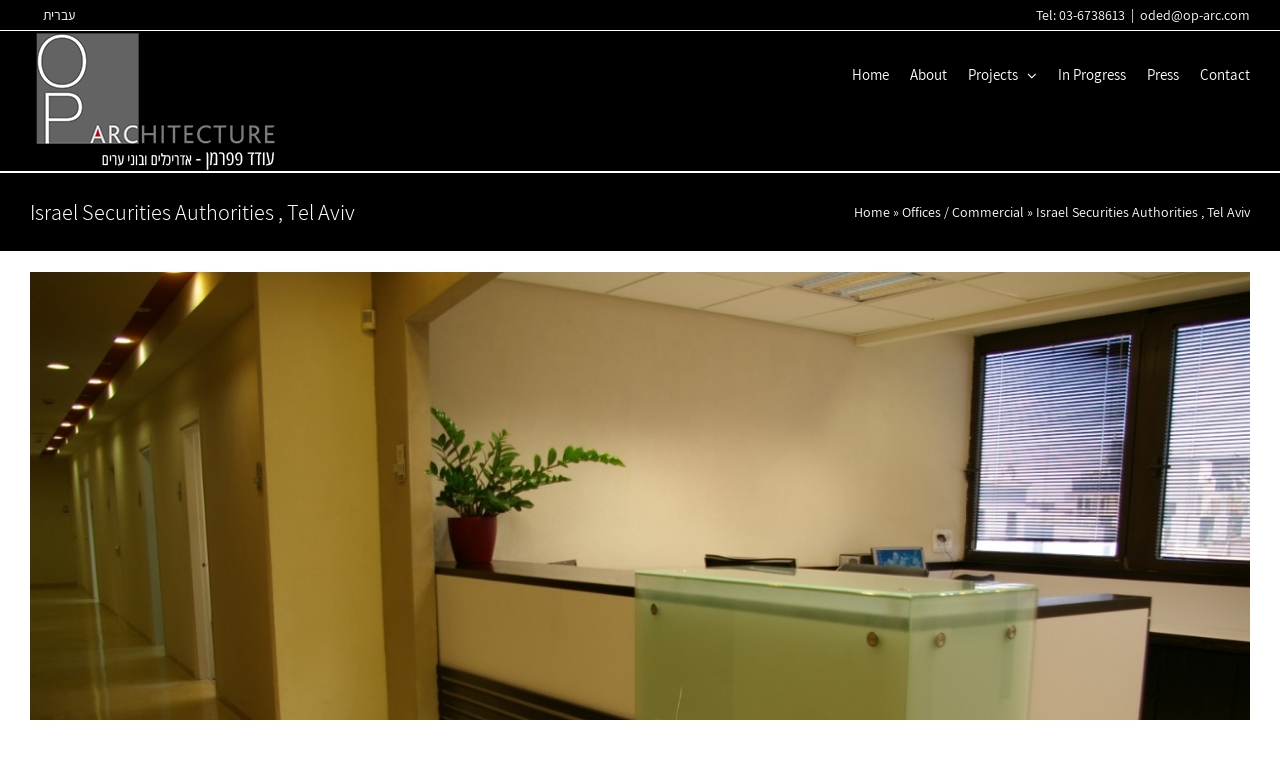

--- FILE ---
content_type: text/css; charset=utf-8
request_url: https://op-arc.com/wp-content/cache/min/1/wp-content/plugins/atr-cookie-notice/public/css/atr-cookie-notice-public.css?ver=1758121979
body_size: 634
content:
#scb-overlay{position:fixed;top:0;left:0;width:100%;height:100%;background:rgba(0,0,0,.5);z-index:9998;opacity:0;visibility:hidden;transition:opacity 0.3s ease,visibility 0.3s ease;pointer-events:none}#scb-overlay.visible{opacity:1;visibility:visible;pointer-events:auto}#scb-overlay.visible.privacy-page{background:rgba(0,0,0,.15)}#scb-overlay.visible.privacy-page+#scb-banner{pointer-events:auto}#scb-overlay.visible{pointer-events:auto}#scb-banner{position:fixed;right:20px;bottom:20px;max-width:420px;background:#fff;border-radius:8px;box-shadow:0 8px 24px rgba(0,0,0,.15)}#scb-banner.scb-banner-bottom{right:20px;bottom:20px;top:auto;left:auto}#scb-banner.scb-banner-top{right:20px;top:20px;bottom:auto;left:auto}#scb-banner.scb-banner-overlay{right:50%;top:50%;bottom:auto;left:auto;transform:translate(50%,-50%);max-width:500px;width:90%}#scb-banner{z-index:9999;font-family:system-ui,-apple-system,"Segoe UI",Roboto,"Helvetica Neue",Arial;padding:16px;color:#222;opacity:0;visibility:hidden;transform:translateY(20px);transition:opacity 0.3s ease,visibility 0.3s ease,transform 0.3s ease}#scb-banner.visible{opacity:1;visibility:visible;transform:translateY(0)}.scb-content{display:flex;flex-direction:column;gap:12px}.scb-text{font-size:14px;line-height:1.4}.scb-privacy-note{background:#e8f4fd;border:1px solid #bee5eb;border-radius:6px;padding:8px 12px;text-align:center;color:#0c5460;font-size:12px}.scb-controls{display:flex;gap:8px;flex-wrap:wrap}.scb-btn{padding:8px 12px;border-radius:6px;border:1px solid #ccc;background:#f7f7f7;cursor:pointer;transition:all 0.2s ease}.scb-btn:hover{background:#e9e9e9;border-color:#999}.scb-btn-primary{background:#0b74de;color:#fff;border-color:transparent}.scb-btn-primary:hover{background:#0956a8}.scb-settings{border-top:1px solid #eee;padding-top:10px;margin-top:6px;display:none}.scb-settings.visible{display:block}.scb-more{font-size:12px;color:#666}.scb-actions{margin-top:10px;display:flex;gap:8px}@media (max-width:480px){#scb-banner{left:12px;right:12px;max-width:unset;bottom:12px;padding:20px}.scb-controls{flex-direction:column}.scb-btn{width:100%;padding:12px;font-size:16px}}body.scb-open{overflow:hidden}#scb-banner.loading{pointer-events:none}#scb-banner.loading .scb-btn{opacity:.6;cursor:not-allowed}